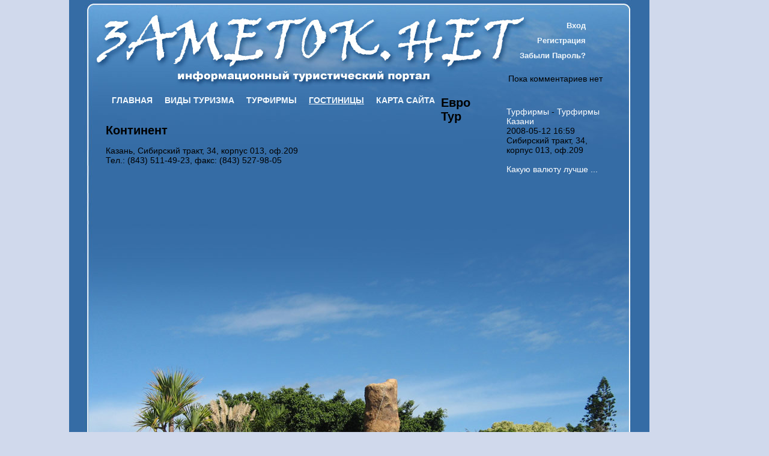

--- FILE ---
content_type: text/html
request_url: http://www.zametok.net/page.php?id=129
body_size: 2810
content:

<!DOCTYPE html PUBLIC "-//W3C//DTD XHTML 1.0 Transitional//EN" "http://www.w3.org/TR/xhtml1/DTD/xhtml1-transitional.dtd">
<html>
<head>
<meta http-equiv="content-type" content="text/html; charset=windows-1251"/>
<meta http-equiv="content-type" content="text/html; charset=windows-1251" />
<meta name="description" content="Заметок.Net - Информационный туристический портал - отзывы, заметки, горячие туры" />
<meta name="keywords" content="" />
<meta name="generator" content="Seditio by Neocrome http://www.neocrome.net" />
<meta http-equiv="expires" content="Fri, Apr 01 1974 00:00:00 GMT" />
<meta http-equiv="pragma" content="no-cache" />
<meta http-equiv="cache-control" content="no-cache" />
<meta http-equiv="last-modified" content="Fri, 07 Nov 2025 05:34:44 GMT" />
<link rel="shortcut icon" href="favicon.ico" />

<meta name="viewport" content="width=device-width, initial-scale=1">
<script type="text/javascript">
<!--

function popup(code,w,h)
	{ window.open('plug.php?o='+code,'','toolbar=0,location=0,directories=0,menuBar=0,resizable=0,scrollbars=yes,width='+w+',height='+h+',left=32,top=16'); }

function pfs(id,c1,c2)
	{ window.open('pfs.php?userid='+id+'&c1='+c1+'&c2='+c2,'PFS','status=1, toolbar=0,location=0,directories=0,menuBar=0,resizable=1,scrollbars=yes,width=754,height=512,left=32,top=16'); }

function help(rcode,c1,c2)
	{ window.open('plug.php?h='+rcode+'&c1='+c1+'&c2='+c2,'Help','toolbar=0,location=0,directories=0,menuBar=0,resizable=0,scrollbars=yes,width=480,height=512,left=32,top=16'); }

function comments(rcode)
	{ window.open('comments.php?id='+rcode,'Comments','toolbar=0,location=0,directories=0,menuBar=0,resizable=0,scrollbars=yes,width=480,height=512,left=16,top=16'); }

function ratings(rcode)
	{ window.open('ratings.php?id='+rcode,'Ratings','toolbar=0,location=0,directories=0,menuBar=0,resizable=0,scrollbars=yes,width=480,height=512,left=16,top=16'); }

function polls(rcode)
	{ window.open('polls.php?id='+rcode,'Polls','toolbar=0,location=0,directories=0,menuBar=0,resizable=0,scrollbars=yes,width=608,height=448,left=16,top=16'); }

function pollvote(rcode,rvote)
	{ window.open('polls.php?a=send&id='+rcode+'&vote='+rvote,'Polls','toolbar=0,location=0,directories=0,menuBar=0,resizable=0,scrollbars=yes,width=608,height=448,left=16,top=16'); }

function picture(url,sx,sy)
	{ window.open('pfs.php?m=view&v='+url,'Picture','toolbar=0,location=0,directories=0,menuBar=0,resizable=1,scrollbars=yes,width='+sx+',height='+sy+',left=0,top=0'); }

function redirect(url)
	{ location.href = url.options[url.selectedIndex].value; }

function toggleblock(id)
	{
	var bl = document.getElementById(id);
	if(bl.style.display == 'none')
		{ bl.style.display = ''; }
	else
		{ bl.style.display = 'none'; }
	}

window.name='main';



//-->
</script>
<script async="async" src="https://w.uptolike.com/widgets/v1/zp.js?pid=1866006" type="text/javascript"></script>
<title>Заметок.Net - Евро Тур Континент</title>
<link href="skins/zametki/zametki.css" type="text/css" rel="stylesheet" />
<script type="text/javascript" >
   (function(m,e,t,r,i,k,a){m[i]=m[i]||function(){(m[i].a=m[i].a||[]).push(arguments)};
   m[i].l=1*new Date();k=e.createElement(t),a=e.getElementsByTagName(t)[0],k.async=1,k.src=r,a.parentNode.insertBefore(k,a)})
   (window, document, "script", "https://mc.yandex.ru/metrika/tag.js", "ym");

   ym(65296342, "init", {
        clickmap:true,
        trackLinks:true,
        accurateTrackBounce:true
   });
</script>
<noscript><div><img src="https://mc.yandex.ru/watch/65296342" style="position:absolute; left:-9999px;" alt="" /></div></noscript>
</head>
<body>
<div class="wrapper">
 <div class="footer">
        <div class="header">
                   <div id="user">
<ul>
                <li><a href="users.php?m=auth">Вход</a></li>
                <li><a href="users.php?m=register">Регистрация</a></li>
                <li><a href="plug.php?e=passrecover">Забыли пароль?</a></li>
        </ul>
                    </div>
          <div class="content">
<div id="left">
<div id="nav">
                <ul>
                <li><a href="/">Главная</a></li>
                <li><a href="list.php?c=vidi_turizma">Виды туризма</a></li>
                    <ul>
                    <li><a href="list.php?c=vid_beach">Пляжный&nbspотдых</li>
                    <li><a href="list.php?c=vid_shop">Шоп туры</li>
                    <li><a href="list.php?c=vid_business">Деловой</li>
                    <li><a href="list.php?c=vid_edu">Образовательный</li>
                    <li><a href="list.php?c=vid_palomnichesk">Паломнический</li>
                    <li><a href="list.php?c=vid_avtobus">Автобусные&nbspтуры</li>
                    <li><a href="list.php?c=vid_ekskursii">Экскурсии</li>
                    <li><a href="list.php?c=vid_aktiv">Активный&nbspотдых</li>
                    </ul>
                <li><a href="list.php?c=turfirmi">Турфирмы</a>
                    <ul>
                    <li><a href="list.php?c=turfirmi_kazani">Казань</li>
                    <li><a href="list.php?c=turfirmi_chelnov">Наб.Челны</li>
                    <li><a href="list.php?c=turfirmi_nizhnek">Нижнекамск</li>
                    <li><a href="list.php?c=turfirmi_tat">Татарстан</li>
                    </ul>
                </li>
                <li><u><a href="list.php?c=hotels">Гостиницы</a></u>
                    <ul>
                    <li><a href="list.php?c=kazan-hotels">Казань</li>
                    <li><a href="list.php?c=moscow-hotels">Москва</li>
					<li><a href="list.php?c=spb-hotels">Питер</li>
					<li><a href="list.php?c=samara-hotels">Самара</li>
					<li><a href="list.php?c=nn-hotels">Н.Новгород</li>
					<li><a href="list.php?c=sochi-hotels">Сочи</li>
					<li><a href="list.php?c=booking">Бронирование</li>
                    </ul>			
				</li>
                <li><a href="plug.php?e=overview">Карта сайта</a></li>
                <!-- <li><a href="page.php?al=contacts">Контакты</a></li> -->
                </ul>
</div>
<h1>Евро Тур Континент</h1>
<p><script type="text/javascript">
<!--
var _acic={dataProvider:10};(function(){var e=document.createElement("script");e.type="text/javascript";e.async=true;e.src="https://www.acint.net/aci.js";var t=document.getElementsByTagName("script")[0];t.parentNode.insertBefore(e,t)})()
//-->
</script> <script async="async" src="https://w.uptolike.com/widgets/v1/zp.js?pid=lf6c3ccf2f880453390461eeb00c45ca55f32d3332" type="text/javascript"></script>
Казань, Сибирский тракт, 34, корпус 013, оф.209<br />
Тел.: (843) 511-49-23, факс: (843) 527-98-05
 </p>
</div>

    <div id="right">
<div class="block">

		Пока комментариев нет

	</div>
 <br>
    <a href="list.php?c=turfirmi">Турфирмы</a> - <a href="list.php?c=turfirmi_kazani">Турфирмы Казани</a> <script async="async" src="https://w.uptolike.com/widgets/v1/zp.js?pid=lf6c3ccf2f880453390461eeb00c45ca55f32d3332" type="text/javascript"></script><br>
    2008-05-12 16:59<br>
    Сибирский тракт, 34, корпус 013, оф.209 <script async="async" src="https://w.uptolike.com/widgets/v1/zp.js?pid=lf6c3ccf2f880453390461eeb00c45ca55f32d3332" type="text/javascript"></script><br><br>
     

  <a href="page.php?id=293">Какую валюту лучше ...</a><br>


    </div>

    <br clear="all" />
          </div>
    </div>
 </div>
</div>

<!--LiveInternet counter--><script type="text/javascript"><!--
document.write("<a href='http://www.liveinternet.ru/click' "+
"target=_blank><img src='//counter.yadro.ru/hit?t39.11;r"+
escape(document.referrer)+((typeof(screen)=="undefined")?"":
";s"+screen.width+"*"+screen.height+"*"+(screen.colorDepth?
screen.colorDepth:screen.pixelDepth))+";u"+escape(document.URL)+
";h"+escape(document.title.substring(0,80))+";"+Math.random()+
"' alt='' title='LiveInternet' "+
"border='0' width='31' height='31'><\/a>")
//--></script><!--/LiveInternet-->
</body>
</html>


--- FILE ---
content_type: text/css
request_url: http://www.zametok.net/skins/zametki/zametki.css
body_size: 2283
content:
/* ============== Overall ============== */

html    {        padding:0;        }
body    {
	color: Black;
	background-color: #D0D9EC;
	background-image: none;
	margin: 0 0 0 0;
	font-family: Verdana, Arial, Helvetica, sans-serif;
	font-size: 14px;
	text-align: center;
	behavior: url("skins/zametki/img/csshover.htc");
}

a                       { text-decoration:none; border-width:0; color:#FFF; }
a:hover         { text-decoration:underline; }

h1 { font-size:140%;  margin:0.5em 0.5em 0.5em 0;}
h2 { font-size:130%;  margin:0.5em 0.5em 0.5em 0; padding-left: 10px;}
h2 a { color: #dfebf7; }
h3      { font-size:110%; margin:1em 1em 1em 0; letter-spacing: -1px; font-weight:normal; }
h4      { font-size:100%; font-weight:bold; margin:1.5em 1em 1em 0; }
h5      { font-size:95%; margin:1em 1em 1em 0; }
h6      { font-size:90%; margin:1em 1em 1em 0; }

.bbstyle1       { font-size:160%; font-weight:bold; }
.bbstyle2       { font-size:130%; font-weight:bold; }
.bbstyle3       { font-size:120%; font-weight:bold; }
.bbstyle4       { font-size:110%; font-weight:bold; }
.bbstyle5       {  }
.bbstyle6       {  }
.bbstyle7       {  }
.bbstyle8       {  }
.bbstyle9       {  }

#user
        {
        position: absolute;
        top:  30px; left: calc(50% + 180px);
        text-align: right;
        font-size:95%;
        }

#user ul
        {
        margin:0;
        }

#user li
        {
        list-style:none;
        margin:0;
        padding:5px 30px 5px 5px;
        }

#adminmenu        {        margin:0 20px 2px 20px;        }

.block2   { padding:3px; margin:0px; margin-bottom: 20px; border: 2px solid #FFF; background: #5b98ce; }
.ru      { background: url(img/ru.jpg) no-repeat 100% 0%; position: relative; top: -9px; right: -5px;}
.rd      { background: url(img/rd.jpg) no-repeat 100% 100%; position: relative; top: 14px;}
.ld      { background: url(img/ld.jpg) no-repeat 0% 100%; position: relative; right: 10px;}
.lu      { background: url(img/lu.jpg) no-repeat 0% 0%; position: relative; top: -14px;}

.block3   { padding:3px; margin:0px; margin-bottom: 20px; border: 2px solid #FFF; background: #5b98ce; }
.block3 .ru      { background: url(img/ru.jpg) no-repeat 100% 0%; position: relative; top: -12px; right: -5px;}
.block3 .rd      { background: url(img/rd.jpg) no-repeat 100% 100%; position: relative; top: 17px;}
.block3 .ld      { background: url(img/ld.jpg) no-repeat 0% 100%; position: relative; right: 10px;}
.block3 .lu      { background: url(img/lu.jpg) no-repeat 0% 0%; position: relative; top: -17px;}

.text    { position: relative; top: 10px; left: 10px; padding-right:5px;}
.block  { padding:3px; margin:0px; margin-bottom: 20px; }

.wrapper
{
        width: 1050px;
        background: url(img/middle.jpg) repeat-y;
        margin: auto;
}

.header
{
        width: 1050px;
        background-image: url(img/header.jpg);
        background-repeat: no-repeat;
}

.footer
{
        width: 966px;
        background-image: url(img/footer.jpg);
        background-repeat: no-repeat;
        background-position: bottom;
}

.content
{
        min-height: 600px;
        width: 966px;
        padding-bottom: 380px;
}

#left {
        float: left;
        width: 640px;
        padding-top: 150px;
        padding-left: 61px;
        padding-bottom: 35px;
        text-align: justify;
        padding-right: 27px;
}

#right {
        float: left;
        width: 174px;
        padding-top: 120px;
        text-align: left;
}

#right li {
        list-style: none;
        background-image: url(img/menu_bg.gif);
        background-repeat: repeat-x;
        padding-top: 9px;
        padding-bottom: 9px;
        height: 8px;
        padding-right: 2px;
}

#right a:hover
{
        color: #F8F210;
        background-color: inherit;
        text-decoration: none;
        font-weight: bold;
        text-transform: capitalize;
}

li a, a:visited
{
        color:#f1f7fb;
        background-color: inherit;
        text-decoration:none;
        font-weight:bold;
        text-transform: capitalize;
}

li a:hover
{
        color: #F8F210;
        background-color: inherit;
        text-decoration: none;
        font-weight: bold;
        text-transform: capitalize;
}


#nav a { line-height: 25px;
        text-transform: uppercase; vertical-align: bottom;}

#nav li { height: 25px; padding:3px 8px 3px 8px; position:relative;
        float: left;}
#nav li li { padding:0px 3px 0px 3px;}
#nav ul {float: left; list-style: none; margin: 0; padding: 0;}

#nav ul ul { display:none; top:27px; left:0px; width: auto;
             border:2px solid #356ca5; position:absolute; background: #689BCE;}
#nav li li a { font-weight:normal; color: #fff;}
#nav li:hover { z-index:10; background: #356ca5;}
#nav li li:hover { z-index:10; background:#356ca5;}
#nav li:hover ul, li:hover li:hover ul { display:block;}


/* ============== Various ============== */

.disp           { padding:12px; margin:0; }
.error          { padding:24px 8px 24px 8px; margin:0; color:#CC1212; font-weight:bold; font-size:110%; text-align:center; }
.codetitle      { font-size:10px; color:#59739B; padding:2px; margin-top:5px; }
.code           { font-size:11px; color:#59739B; background-color:#EFF0C2; padding:2px; margin-bottom:5px; font-family:monospace; }
.valid          { height:48px; text-align:center; vertical-align:middle; }
.download       { font-size:110%; text-align:center; padding:16px; margin-top:16px; }
.paging         { text-align:center; padding:8px; font-size:90%; width:100%; }
.paging_left    { text-align:left; padding:4px; width:25%; }
.paging_center  { text-align:center; padding:4px; width:50%; }
.paging_right   { text-align:right; padding:4px; width:25%; }
.coltop         { text-align:center; font-size:95%; }
.centerall      { text-align:center; }
.desc           { font-size:95%; padding:3px; }
.spoiler        { padding:8px; margin:8px; border:1px dashed #CCCCCC; background-color:#DBE5E9; }

.odd            { background-color:#3a78b6!important; }
.even           { background-color:#32679c!important; }
li                      { margin:2px; }

img                     { border-width:0; }
ul                      { list-style-type:square; }
form            { margin:0; }
.colleft        { float:left; margin:0px 4px 0px 4px; }
.colright       { float:right; margin:0px 4px 0px 4px; }
.bar_front      { background-color:#92CC5E; border-right:0px solid #333333; padding:0; color:#DDDDDD; height:8px; }
.bar_back       { background-color:#EBECF1; border:1px solid #333333; margin:0 7px 0 7px; height:8px; }
.bbcodes a img { border:1px outset #A0A0A0; background-color:#999BAC; }
.smilies a img { border:0; background-color:transparent; }
.today          { border:1px dashed #DDAA00; }
.signature              {  font-size:80%; max-height:96px; overflow:auto; }
.signature a    { }

/* ============== Tables ============== */

table td                        { vertical-align:top; }
table.flat              { width:99%; margin:0; padding:0; border-collapse:collapse; }
table.flat td   { padding:0; margin:0}
table.main              { width:99%; margin:0; padding:4px; }
table.main td   { padding:4px; }
table.cells     { width:99%; margin:0; padding:0; }
table.cells td  { padding:2px; margin:0; }
table.list              { width:99%; margin:0; padding:5px; }
table.list td   { padding:12px; }

/* ============== One click vote ============== */
.label_ocv,.form_ocv,.ajax_ocv,.votes_ocv,.hover_ocv,.ratings_ocv,.rated_ocv {float:left}
.label_ocv {padding-right:.5em}
.form_ocv {margin-top:9px}
.ajax_ocv {display:none;color:#C55252}
.ajax_ocv,.votes_ocv,.hover_ocv {padding:0 .5em}
.ratings_ocv {white-space:nowrap}
DIV.block_ocv {line-height:2.5em}
.ui-stars-cancel, .ui-stars-star {float:left;width:13px;height:12px;text-indent:-999em;cursor:pointer;display:block;background:transparent;overflow:hidden}
.ui-stars-cancel, .ui-stars-cancel a {background:url(img/ocv_delete.gif) no-repeat 0 -12px}
.ui-stars-star, .ui-stars-star a {background:url(img/ocv_star.gif) no-repeat 0 0px}
.ui-stars-cancel a, .ui-stars-star a {display:block;width:16px;height:100%;background-position:0 0px}
.ui-stars-star-on a {background-position:0 -12px!important}
.ui-stars-star-hover a {background-position:0 -24px}
.ui-stars-cancel-hover a {background-position:0 -12px}
.ui-stars-cancel-disabled a, .ui-stars-star-disabled, .ui-stars-star-disabled a {cursor:default !important}
.ui-stars-star {background:transparent!important;overflow:hidden!important}

.pagenav_pages, .pagenav_current, .pagenav_next {padding: 5px; margin: 5px;}


--- FILE ---
content_type: application/javascript;charset=utf-8
request_url: https://w.uptolike.com/widgets/v1/version.js?cb=cb__utl_cb_share_1762493685429413
body_size: 396
content:
cb__utl_cb_share_1762493685429413('1ea92d09c43527572b24fe052f11127b');